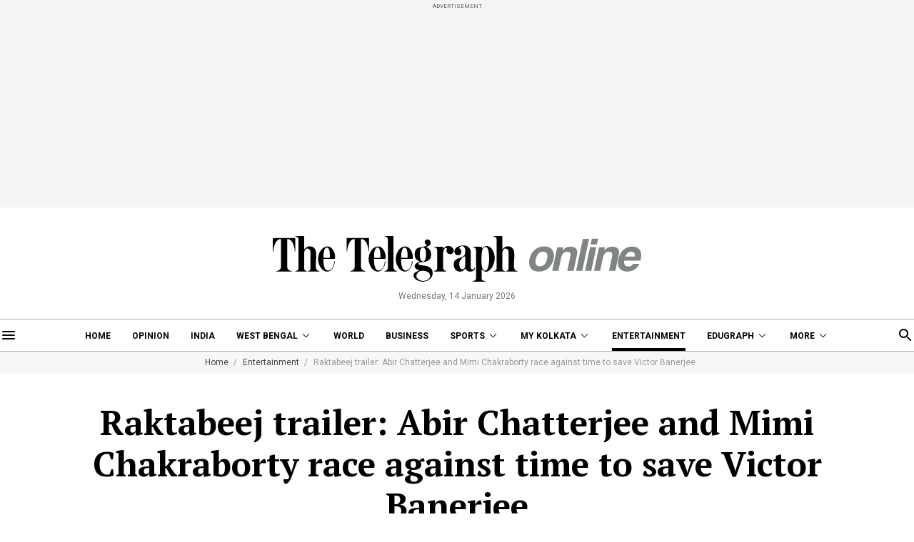

--- FILE ---
content_type: image/svg+xml
request_url: https://www.telegraphindia.com/my-kolkata-assets/desktop/images/searchicon.svg
body_size: 85
content:
<svg id="search_black_24dp" xmlns="http://www.w3.org/2000/svg" width="24" height="24" viewBox="0 0 24 24">
  <path id="Path_393" data-name="Path 393" d="M0,0H24V24H0Z" fill="none"/>
  <path id="Path_394" data-name="Path 394" d="M15.5,14h-.79l-.28-.27a6.51,6.51,0,1,0-.7.7l.27.28v.79l5,4.99L20.49,19Zm-6,0A4.5,4.5,0,1,1,14,9.5,4.494,4.494,0,0,1,9.5,14Z"/>
</svg>


--- FILE ---
content_type: application/javascript; charset=utf-8
request_url: https://fundingchoicesmessages.google.com/f/AGSKWxV11oKcIdIhkheK9WMk9n3kKIJwiGLqUdRLD-u9IMIjWB3Am6cuuOhuDIXNPS0fiuc7dn_XBaTXz8u2SFbnad-TUpvmPifIpE-QYMyr54gqqbzkKRsJ8-iZmgO0hRBa5zJqnnjx2EbLlLMIfOzQZpuNZ-pLvNp52AauvhNeslTD4178u9_oOazUWvsY/_/google160._ads_async.-adverts.min./ads_event./space_ad.
body_size: -1291
content:
window['98249a6f-3182-46c0-9f5f-0b27276d9ec2'] = true;